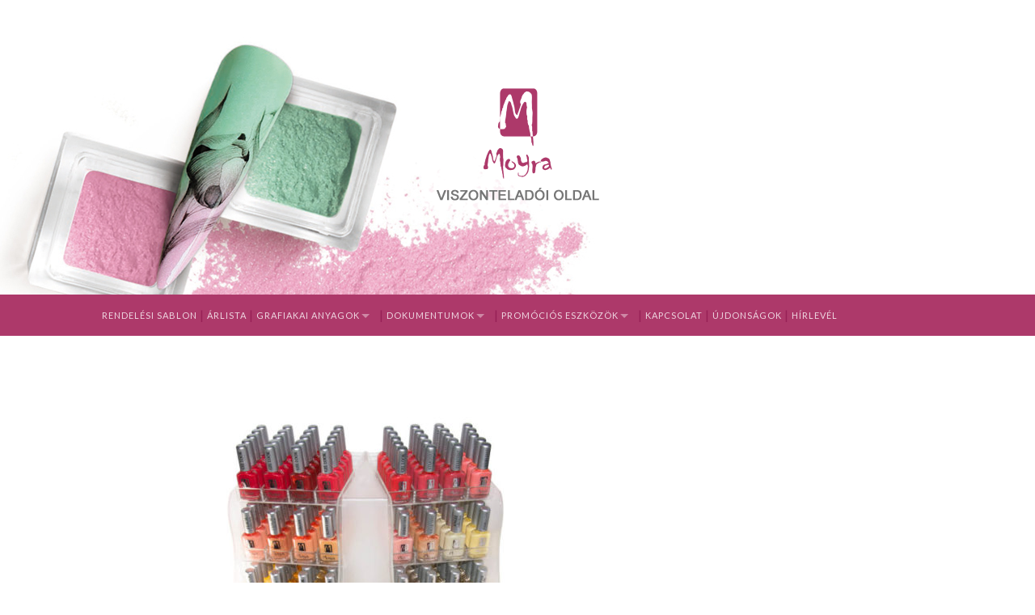

--- FILE ---
content_type: text/html; charset=UTF-8
request_url: https://viszontelado.moyra.hu/2017/12/13/moyra-mini-display/
body_size: 8364
content:
<!DOCTYPE html>

<html lang="hu">

	<head>
		
		<meta charset="UTF-8">
		<meta name="viewport" content="width=device-width, initial-scale=1.0, maximum-scale=1.0, user-scalable=no" >
				
		
		 
		<title>Moyra Mini display &#8211; Moyra Viszonteladói Oldal</title>
<meta name='robots' content='max-image-preview:large' />
	<style>img:is([sizes="auto" i], [sizes^="auto," i]) { contain-intrinsic-size: 3000px 1500px }</style>
	<link rel="alternate" type="application/rss+xml" title="Moyra Viszonteladói Oldal &raquo; hírcsatorna" href="https://viszontelado.moyra.hu/feed/" />
<link rel="alternate" type="application/rss+xml" title="Moyra Viszonteladói Oldal &raquo; hozzászólás hírcsatorna" href="https://viszontelado.moyra.hu/comments/feed/" />
<link rel="alternate" type="application/rss+xml" title="Moyra Viszonteladói Oldal &raquo; Moyra Mini display hozzászólás hírcsatorna" href="https://viszontelado.moyra.hu/2017/12/13/moyra-mini-display/feed/" />
<script type="text/javascript">
/* <![CDATA[ */
window._wpemojiSettings = {"baseUrl":"https:\/\/s.w.org\/images\/core\/emoji\/16.0.1\/72x72\/","ext":".png","svgUrl":"https:\/\/s.w.org\/images\/core\/emoji\/16.0.1\/svg\/","svgExt":".svg","source":{"concatemoji":"https:\/\/viszontelado.moyra.hu\/wp-includes\/js\/wp-emoji-release.min.js?ver=6.8.3"}};
/*! This file is auto-generated */
!function(s,n){var o,i,e;function c(e){try{var t={supportTests:e,timestamp:(new Date).valueOf()};sessionStorage.setItem(o,JSON.stringify(t))}catch(e){}}function p(e,t,n){e.clearRect(0,0,e.canvas.width,e.canvas.height),e.fillText(t,0,0);var t=new Uint32Array(e.getImageData(0,0,e.canvas.width,e.canvas.height).data),a=(e.clearRect(0,0,e.canvas.width,e.canvas.height),e.fillText(n,0,0),new Uint32Array(e.getImageData(0,0,e.canvas.width,e.canvas.height).data));return t.every(function(e,t){return e===a[t]})}function u(e,t){e.clearRect(0,0,e.canvas.width,e.canvas.height),e.fillText(t,0,0);for(var n=e.getImageData(16,16,1,1),a=0;a<n.data.length;a++)if(0!==n.data[a])return!1;return!0}function f(e,t,n,a){switch(t){case"flag":return n(e,"\ud83c\udff3\ufe0f\u200d\u26a7\ufe0f","\ud83c\udff3\ufe0f\u200b\u26a7\ufe0f")?!1:!n(e,"\ud83c\udde8\ud83c\uddf6","\ud83c\udde8\u200b\ud83c\uddf6")&&!n(e,"\ud83c\udff4\udb40\udc67\udb40\udc62\udb40\udc65\udb40\udc6e\udb40\udc67\udb40\udc7f","\ud83c\udff4\u200b\udb40\udc67\u200b\udb40\udc62\u200b\udb40\udc65\u200b\udb40\udc6e\u200b\udb40\udc67\u200b\udb40\udc7f");case"emoji":return!a(e,"\ud83e\udedf")}return!1}function g(e,t,n,a){var r="undefined"!=typeof WorkerGlobalScope&&self instanceof WorkerGlobalScope?new OffscreenCanvas(300,150):s.createElement("canvas"),o=r.getContext("2d",{willReadFrequently:!0}),i=(o.textBaseline="top",o.font="600 32px Arial",{});return e.forEach(function(e){i[e]=t(o,e,n,a)}),i}function t(e){var t=s.createElement("script");t.src=e,t.defer=!0,s.head.appendChild(t)}"undefined"!=typeof Promise&&(o="wpEmojiSettingsSupports",i=["flag","emoji"],n.supports={everything:!0,everythingExceptFlag:!0},e=new Promise(function(e){s.addEventListener("DOMContentLoaded",e,{once:!0})}),new Promise(function(t){var n=function(){try{var e=JSON.parse(sessionStorage.getItem(o));if("object"==typeof e&&"number"==typeof e.timestamp&&(new Date).valueOf()<e.timestamp+604800&&"object"==typeof e.supportTests)return e.supportTests}catch(e){}return null}();if(!n){if("undefined"!=typeof Worker&&"undefined"!=typeof OffscreenCanvas&&"undefined"!=typeof URL&&URL.createObjectURL&&"undefined"!=typeof Blob)try{var e="postMessage("+g.toString()+"("+[JSON.stringify(i),f.toString(),p.toString(),u.toString()].join(",")+"));",a=new Blob([e],{type:"text/javascript"}),r=new Worker(URL.createObjectURL(a),{name:"wpTestEmojiSupports"});return void(r.onmessage=function(e){c(n=e.data),r.terminate(),t(n)})}catch(e){}c(n=g(i,f,p,u))}t(n)}).then(function(e){for(var t in e)n.supports[t]=e[t],n.supports.everything=n.supports.everything&&n.supports[t],"flag"!==t&&(n.supports.everythingExceptFlag=n.supports.everythingExceptFlag&&n.supports[t]);n.supports.everythingExceptFlag=n.supports.everythingExceptFlag&&!n.supports.flag,n.DOMReady=!1,n.readyCallback=function(){n.DOMReady=!0}}).then(function(){return e}).then(function(){var e;n.supports.everything||(n.readyCallback(),(e=n.source||{}).concatemoji?t(e.concatemoji):e.wpemoji&&e.twemoji&&(t(e.twemoji),t(e.wpemoji)))}))}((window,document),window._wpemojiSettings);
/* ]]> */
</script>
<style id='wp-emoji-styles-inline-css' type='text/css'>

	img.wp-smiley, img.emoji {
		display: inline !important;
		border: none !important;
		box-shadow: none !important;
		height: 1em !important;
		width: 1em !important;
		margin: 0 0.07em !important;
		vertical-align: -0.1em !important;
		background: none !important;
		padding: 0 !important;
	}
</style>
<link rel='stylesheet' id='wp-block-library-css' href='https://viszontelado.moyra.hu/wp-includes/css/dist/block-library/style.min.css?ver=6.8.3' type='text/css' media='all' />
<style id='classic-theme-styles-inline-css' type='text/css'>
/*! This file is auto-generated */
.wp-block-button__link{color:#fff;background-color:#32373c;border-radius:9999px;box-shadow:none;text-decoration:none;padding:calc(.667em + 2px) calc(1.333em + 2px);font-size:1.125em}.wp-block-file__button{background:#32373c;color:#fff;text-decoration:none}
</style>
<link rel='stylesheet' id='awsm-ead-public-css' href='https://viszontelado.moyra.hu/wp-content/plugins/embed-any-document/css/embed-public.min.css?ver=2.7.7' type='text/css' media='all' />
<style id='global-styles-inline-css' type='text/css'>
:root{--wp--preset--aspect-ratio--square: 1;--wp--preset--aspect-ratio--4-3: 4/3;--wp--preset--aspect-ratio--3-4: 3/4;--wp--preset--aspect-ratio--3-2: 3/2;--wp--preset--aspect-ratio--2-3: 2/3;--wp--preset--aspect-ratio--16-9: 16/9;--wp--preset--aspect-ratio--9-16: 9/16;--wp--preset--color--black: #000000;--wp--preset--color--cyan-bluish-gray: #abb8c3;--wp--preset--color--white: #ffffff;--wp--preset--color--pale-pink: #f78da7;--wp--preset--color--vivid-red: #cf2e2e;--wp--preset--color--luminous-vivid-orange: #ff6900;--wp--preset--color--luminous-vivid-amber: #fcb900;--wp--preset--color--light-green-cyan: #7bdcb5;--wp--preset--color--vivid-green-cyan: #00d084;--wp--preset--color--pale-cyan-blue: #8ed1fc;--wp--preset--color--vivid-cyan-blue: #0693e3;--wp--preset--color--vivid-purple: #9b51e0;--wp--preset--gradient--vivid-cyan-blue-to-vivid-purple: linear-gradient(135deg,rgba(6,147,227,1) 0%,rgb(155,81,224) 100%);--wp--preset--gradient--light-green-cyan-to-vivid-green-cyan: linear-gradient(135deg,rgb(122,220,180) 0%,rgb(0,208,130) 100%);--wp--preset--gradient--luminous-vivid-amber-to-luminous-vivid-orange: linear-gradient(135deg,rgba(252,185,0,1) 0%,rgba(255,105,0,1) 100%);--wp--preset--gradient--luminous-vivid-orange-to-vivid-red: linear-gradient(135deg,rgba(255,105,0,1) 0%,rgb(207,46,46) 100%);--wp--preset--gradient--very-light-gray-to-cyan-bluish-gray: linear-gradient(135deg,rgb(238,238,238) 0%,rgb(169,184,195) 100%);--wp--preset--gradient--cool-to-warm-spectrum: linear-gradient(135deg,rgb(74,234,220) 0%,rgb(151,120,209) 20%,rgb(207,42,186) 40%,rgb(238,44,130) 60%,rgb(251,105,98) 80%,rgb(254,248,76) 100%);--wp--preset--gradient--blush-light-purple: linear-gradient(135deg,rgb(255,206,236) 0%,rgb(152,150,240) 100%);--wp--preset--gradient--blush-bordeaux: linear-gradient(135deg,rgb(254,205,165) 0%,rgb(254,45,45) 50%,rgb(107,0,62) 100%);--wp--preset--gradient--luminous-dusk: linear-gradient(135deg,rgb(255,203,112) 0%,rgb(199,81,192) 50%,rgb(65,88,208) 100%);--wp--preset--gradient--pale-ocean: linear-gradient(135deg,rgb(255,245,203) 0%,rgb(182,227,212) 50%,rgb(51,167,181) 100%);--wp--preset--gradient--electric-grass: linear-gradient(135deg,rgb(202,248,128) 0%,rgb(113,206,126) 100%);--wp--preset--gradient--midnight: linear-gradient(135deg,rgb(2,3,129) 0%,rgb(40,116,252) 100%);--wp--preset--font-size--small: 13px;--wp--preset--font-size--medium: 20px;--wp--preset--font-size--large: 36px;--wp--preset--font-size--x-large: 42px;--wp--preset--spacing--20: 0.44rem;--wp--preset--spacing--30: 0.67rem;--wp--preset--spacing--40: 1rem;--wp--preset--spacing--50: 1.5rem;--wp--preset--spacing--60: 2.25rem;--wp--preset--spacing--70: 3.38rem;--wp--preset--spacing--80: 5.06rem;--wp--preset--shadow--natural: 6px 6px 9px rgba(0, 0, 0, 0.2);--wp--preset--shadow--deep: 12px 12px 50px rgba(0, 0, 0, 0.4);--wp--preset--shadow--sharp: 6px 6px 0px rgba(0, 0, 0, 0.2);--wp--preset--shadow--outlined: 6px 6px 0px -3px rgba(255, 255, 255, 1), 6px 6px rgba(0, 0, 0, 1);--wp--preset--shadow--crisp: 6px 6px 0px rgba(0, 0, 0, 1);}:where(.is-layout-flex){gap: 0.5em;}:where(.is-layout-grid){gap: 0.5em;}body .is-layout-flex{display: flex;}.is-layout-flex{flex-wrap: wrap;align-items: center;}.is-layout-flex > :is(*, div){margin: 0;}body .is-layout-grid{display: grid;}.is-layout-grid > :is(*, div){margin: 0;}:where(.wp-block-columns.is-layout-flex){gap: 2em;}:where(.wp-block-columns.is-layout-grid){gap: 2em;}:where(.wp-block-post-template.is-layout-flex){gap: 1.25em;}:where(.wp-block-post-template.is-layout-grid){gap: 1.25em;}.has-black-color{color: var(--wp--preset--color--black) !important;}.has-cyan-bluish-gray-color{color: var(--wp--preset--color--cyan-bluish-gray) !important;}.has-white-color{color: var(--wp--preset--color--white) !important;}.has-pale-pink-color{color: var(--wp--preset--color--pale-pink) !important;}.has-vivid-red-color{color: var(--wp--preset--color--vivid-red) !important;}.has-luminous-vivid-orange-color{color: var(--wp--preset--color--luminous-vivid-orange) !important;}.has-luminous-vivid-amber-color{color: var(--wp--preset--color--luminous-vivid-amber) !important;}.has-light-green-cyan-color{color: var(--wp--preset--color--light-green-cyan) !important;}.has-vivid-green-cyan-color{color: var(--wp--preset--color--vivid-green-cyan) !important;}.has-pale-cyan-blue-color{color: var(--wp--preset--color--pale-cyan-blue) !important;}.has-vivid-cyan-blue-color{color: var(--wp--preset--color--vivid-cyan-blue) !important;}.has-vivid-purple-color{color: var(--wp--preset--color--vivid-purple) !important;}.has-black-background-color{background-color: var(--wp--preset--color--black) !important;}.has-cyan-bluish-gray-background-color{background-color: var(--wp--preset--color--cyan-bluish-gray) !important;}.has-white-background-color{background-color: var(--wp--preset--color--white) !important;}.has-pale-pink-background-color{background-color: var(--wp--preset--color--pale-pink) !important;}.has-vivid-red-background-color{background-color: var(--wp--preset--color--vivid-red) !important;}.has-luminous-vivid-orange-background-color{background-color: var(--wp--preset--color--luminous-vivid-orange) !important;}.has-luminous-vivid-amber-background-color{background-color: var(--wp--preset--color--luminous-vivid-amber) !important;}.has-light-green-cyan-background-color{background-color: var(--wp--preset--color--light-green-cyan) !important;}.has-vivid-green-cyan-background-color{background-color: var(--wp--preset--color--vivid-green-cyan) !important;}.has-pale-cyan-blue-background-color{background-color: var(--wp--preset--color--pale-cyan-blue) !important;}.has-vivid-cyan-blue-background-color{background-color: var(--wp--preset--color--vivid-cyan-blue) !important;}.has-vivid-purple-background-color{background-color: var(--wp--preset--color--vivid-purple) !important;}.has-black-border-color{border-color: var(--wp--preset--color--black) !important;}.has-cyan-bluish-gray-border-color{border-color: var(--wp--preset--color--cyan-bluish-gray) !important;}.has-white-border-color{border-color: var(--wp--preset--color--white) !important;}.has-pale-pink-border-color{border-color: var(--wp--preset--color--pale-pink) !important;}.has-vivid-red-border-color{border-color: var(--wp--preset--color--vivid-red) !important;}.has-luminous-vivid-orange-border-color{border-color: var(--wp--preset--color--luminous-vivid-orange) !important;}.has-luminous-vivid-amber-border-color{border-color: var(--wp--preset--color--luminous-vivid-amber) !important;}.has-light-green-cyan-border-color{border-color: var(--wp--preset--color--light-green-cyan) !important;}.has-vivid-green-cyan-border-color{border-color: var(--wp--preset--color--vivid-green-cyan) !important;}.has-pale-cyan-blue-border-color{border-color: var(--wp--preset--color--pale-cyan-blue) !important;}.has-vivid-cyan-blue-border-color{border-color: var(--wp--preset--color--vivid-cyan-blue) !important;}.has-vivid-purple-border-color{border-color: var(--wp--preset--color--vivid-purple) !important;}.has-vivid-cyan-blue-to-vivid-purple-gradient-background{background: var(--wp--preset--gradient--vivid-cyan-blue-to-vivid-purple) !important;}.has-light-green-cyan-to-vivid-green-cyan-gradient-background{background: var(--wp--preset--gradient--light-green-cyan-to-vivid-green-cyan) !important;}.has-luminous-vivid-amber-to-luminous-vivid-orange-gradient-background{background: var(--wp--preset--gradient--luminous-vivid-amber-to-luminous-vivid-orange) !important;}.has-luminous-vivid-orange-to-vivid-red-gradient-background{background: var(--wp--preset--gradient--luminous-vivid-orange-to-vivid-red) !important;}.has-very-light-gray-to-cyan-bluish-gray-gradient-background{background: var(--wp--preset--gradient--very-light-gray-to-cyan-bluish-gray) !important;}.has-cool-to-warm-spectrum-gradient-background{background: var(--wp--preset--gradient--cool-to-warm-spectrum) !important;}.has-blush-light-purple-gradient-background{background: var(--wp--preset--gradient--blush-light-purple) !important;}.has-blush-bordeaux-gradient-background{background: var(--wp--preset--gradient--blush-bordeaux) !important;}.has-luminous-dusk-gradient-background{background: var(--wp--preset--gradient--luminous-dusk) !important;}.has-pale-ocean-gradient-background{background: var(--wp--preset--gradient--pale-ocean) !important;}.has-electric-grass-gradient-background{background: var(--wp--preset--gradient--electric-grass) !important;}.has-midnight-gradient-background{background: var(--wp--preset--gradient--midnight) !important;}.has-small-font-size{font-size: var(--wp--preset--font-size--small) !important;}.has-medium-font-size{font-size: var(--wp--preset--font-size--medium) !important;}.has-large-font-size{font-size: var(--wp--preset--font-size--large) !important;}.has-x-large-font-size{font-size: var(--wp--preset--font-size--x-large) !important;}
:where(.wp-block-post-template.is-layout-flex){gap: 1.25em;}:where(.wp-block-post-template.is-layout-grid){gap: 1.25em;}
:where(.wp-block-columns.is-layout-flex){gap: 2em;}:where(.wp-block-columns.is-layout-grid){gap: 2em;}
:root :where(.wp-block-pullquote){font-size: 1.5em;line-height: 1.6;}
</style>
<link rel='stylesheet' id='wp-members-css' href='https://viszontelado.moyra.hu/wp-content/plugins/wp-members/assets/css/forms/generic-no-float.min.css?ver=3.5.4.3' type='text/css' media='all' />
<link rel='stylesheet' id='hemingway_googleFonts-css' href='//fonts.googleapis.com/css?family=Lato%3A400%2C700%2C400italic%2C700italic%7CRaleway%3A700%2C400&#038;ver=6.8.3' type='text/css' media='all' />
<link rel='stylesheet' id='hemingway_style-css' href='https://viszontelado.moyra.hu/wp-content/themes/hemingway/style.css?ver=6.8.3' type='text/css' media='all' />
<script type="text/javascript" src="https://viszontelado.moyra.hu/wp-includes/js/jquery/jquery.min.js?ver=3.7.1" id="jquery-core-js"></script>
<script type="text/javascript" src="https://viszontelado.moyra.hu/wp-includes/js/jquery/jquery-migrate.min.js?ver=3.4.1" id="jquery-migrate-js"></script>
<link rel="https://api.w.org/" href="https://viszontelado.moyra.hu/wp-json/" /><link rel="alternate" title="JSON" type="application/json" href="https://viszontelado.moyra.hu/wp-json/wp/v2/posts/138" /><link rel="EditURI" type="application/rsd+xml" title="RSD" href="https://viszontelado.moyra.hu/xmlrpc.php?rsd" />
<meta name="generator" content="WordPress 6.8.3" />
<link rel="canonical" href="https://viszontelado.moyra.hu/2017/12/13/moyra-mini-display/" />
<link rel='shortlink' href='https://viszontelado.moyra.hu/?p=138' />
<link rel="alternate" title="oEmbed (JSON)" type="application/json+oembed" href="https://viszontelado.moyra.hu/wp-json/oembed/1.0/embed?url=https%3A%2F%2Fviszontelado.moyra.hu%2F2017%2F12%2F13%2Fmoyra-mini-display%2F" />
<link rel="alternate" title="oEmbed (XML)" type="text/xml+oembed" href="https://viszontelado.moyra.hu/wp-json/oembed/1.0/embed?url=https%3A%2F%2Fviszontelado.moyra.hu%2F2017%2F12%2F13%2Fmoyra-mini-display%2F&#038;format=xml" />
      
	      <!--Customizer CSS--> 
	      
	      <style type="text/css">
	           body::selection { background:#ad396a; }	           body a { color:#ad396a; }	           body a:hover { color:#ad396a; }	           .blog-title a:hover { color:#ad396a; }	           .blog-menu a:hover { color:#ad396a; }	           .blog-search #searchsubmit { background-color:#ad396a; }	           .blog-search #searchsubmit { border-color:#ad396a; }	           .blog-search #searchsubmit:hover { background-color:#ad396a; }	           .blog-search #searchsubmit:hover { border-color:#ad396a; }	           .featured-media .sticky-post { background-color:#ad396a; }	           .post-title a:hover { color:#ad396a; }	           .post-meta a:hover { color:#ad396a; }	           .post-content a { color:#ad396a; }	           .post-content a:hover { color:#ad396a; }	           .blog .format-quote blockquote cite a:hover { color:#ad396a; }	           .post-content a.more-link:hover { background-color:#ad396a; }	           .post-content input[type="submit"]:hover { background-color:#ad396a; }	           .post-content input[type="reset"]:hover { background-color:#ad396a; }	           .post-content input[type="button"]:hover { background-color:#ad396a; }	           .post-content fieldset legend { background-color:#ad396a; }	           .post-content .searchform #searchsubmit { background:#ad396a; }	           .post-content .searchform #searchsubmit { border-color:#ad396a; }	           .post-content .searchform #searchsubmit:hover { background:#ad396a; }	           .post-content .searchform #searchsubmit:hover { border-color:#ad396a; }	           .post-categories a { color:#ad396a; }	           .post-categories a:hover { color:#ad396a; }	           .post-tags a:hover { background:#ad396a; }	           .post-tags a:hover:after { border-right-color:#ad396a; }	           .post-nav a:hover { color:#ad396a; }	           .archive-nav a:hover { color:#ad396a; }	           .logged-in-as a { color:#ad396a; }	           .logged-in-as a:hover { color:#ad396a; }	           .content #respond input[type="submit"]:hover { background-color:#ad396a; }	           .comment-meta-content cite a:hover { color:#ad396a; }	           .comment-meta-content p a:hover { color:#ad396a; }	           .comment-actions a:hover { color:#ad396a; }	           #cancel-comment-reply-link { color:#ad396a; }	           #cancel-comment-reply-link:hover { color:#ad396a; }	           .comment-nav-below a:hover { color:#ad396a; }	           .widget-title a { color:#ad396a; }	           .widget-title a:hover { color:#ad396a; }	           .widget_text a { color:#ad396a; }	           .widget_text a:hover { color:#ad396a; }	           .widget_rss a { color:#ad396a; }	           .widget_rss a:hover { color:#ad396a; }	           .widget_archive a { color:#ad396a; }	           .widget_archive a:hover { color:#ad396a; }	           .widget_meta a { color:#ad396a; }	           .widget_meta a:hover { color:#ad396a; }	           .widget_recent_comments a { color:#ad396a; }	           .widget_recent_comments a:hover { color:#ad396a; }	           .widget_pages a { color:#ad396a; }	           .widget_pages a:hover { color:#ad396a; }	           .widget_links a { color:#ad396a; }	           .widget_links a:hover { color:#ad396a; }	           .widget_recent_entries a { color:#ad396a; }	           .widget_recent_entries a:hover { color:#ad396a; }	           .widget_categories a { color:#ad396a; }	           .widget_categories a:hover { color:#ad396a; }	           .widget_search #searchsubmit { background:#ad396a; }	           .widget_search #searchsubmit { border-color:#ad396a; }	           .widget_search #searchsubmit:hover { background:#ad396a; }	           .widget_search #searchsubmit:hover { border-color:#ad396a; }	           #wp-calendar a { color:#ad396a; }	           #wp-calendar a:hover { color:#ad396a; }	           #wp-calendar tfoot a:hover { color:#ad396a; }	           .dribbble-shot:hover { background:#ad396a; }	           .widgetmore a { color:#ad396a; }	           .widgetmore a:hover { color:#ad396a; }	           .flickr_badge_image a:hover img { background:#ad396a; }	           .footer .flickr_badge_image a:hover img { background:#ad396a; }	           .footer .dribbble-shot:hover img { background:#ad396a; }	           .sidebar .tagcloud a:hover { background:#ad396a; }	           .footer .tagcloud a:hover { background:#ad396a; }	           .credits a:hover { color:#ad396a; }	           
	           body#tinymce.wp-editor a { color:#ad396a; }	           body#tinymce.wp-editor a:hover { color:#ad396a; }	      </style> 
	      
	      <!--/Customizer CSS-->
	      
      <link rel="icon" href="https://viszontelado.moyra.hu/wp-content/uploads/2017/11/viszontelado_site_icon-150x150.png" sizes="32x32" />
<link rel="icon" href="https://viszontelado.moyra.hu/wp-content/uploads/2017/11/viszontelado_site_icon-300x300.png" sizes="192x192" />
<link rel="apple-touch-icon" href="https://viszontelado.moyra.hu/wp-content/uploads/2017/11/viszontelado_site_icon-300x300.png" />
<meta name="msapplication-TileImage" content="https://viszontelado.moyra.hu/wp-content/uploads/2017/11/viszontelado_site_icon-300x300.png" />

	
	</head>
	
<!-- Global site tag (gtag.js) - Google Analytics -->
<script async src="https://www.googletagmanager.com/gtag/js?id=UA-5013733-14"></script>
<script>
  window.dataLayer = window.dataLayer || [];
  function gtag(){dataLayer.push(arguments);}
  gtag('js', new Date());

  gtag('config', 'UA-5013733-14');
</script>
	
	<body class="wp-singular post-template-default single single-post postid-138 single-format-standard wp-theme-hemingway has-featured-image">
	
		<div class="big-wrapper">
	
			<div class="header-cover section bg-dark-light no-padding">
		
				<div class="header section" style="background-image: url(https://viszontelado.moyra.hu/wp-content/uploads/2017/11/moyra_viszontelado_site_bg.jpg);">
							
					<div class="header-inner section-inner">
					
						
						
							<div class='blog-logo'>
							
						        <a href='https://viszontelado.moyra.hu/' title='Moyra Viszonteladói Oldal &mdash; Köszöntjük az oldalon!' rel='home'>
						        	<img src='https://viszontelado.moyra.hu/wp-content/uploads/2017/11/moyra_viszontelado_site_logo_02.png' alt='Moyra Viszonteladói Oldal'>
						        </a>
						        
						    </div> <!-- /blog-logo -->
					
						
									
					</div> <!-- /header-inner -->
								
				</div> <!-- /header -->
			
			</div> <!-- /bg-dark -->
			
			<div class="navigation section no-padding bg-dark">
			
				<div class="navigation-inner section-inner">
				
					<div class="toggle-container hidden">
			
						<div class="nav-toggle toggle">
								
							<div class="bar"></div>
							<div class="bar"></div>
							<div class="bar"></div>
							
							<div class="clear"></div>
						
						</div>
						
						<div class="search-toggle toggle">
								
							<div class="metal"></div>
							<div class="glass"></div>
							<div class="handle"></div>
						
						</div>
						
						<div class="clear"></div>
					
					</div> <!-- /toggle-container -->
					
					<div class="blog-search hidden">
					
						<form method="get" class="searchform" action="https://viszontelado.moyra.hu/">
	<input type="search" value="" placeholder="Search form" name="s" id="s" /> 
	<input type="submit" id="searchsubmit" value="Search">
</form>
					
					</div>
				
					<ul class="blog-menu">
					
						<li id="menu-item-18" class="menu-item menu-item-type-post_type menu-item-object-page menu-item-18"><a href="https://viszontelado.moyra.hu/rendelesi-sablon/">Rendelési sablon</a></li>
<li id="menu-item-29" class="menu-item menu-item-type-post_type menu-item-object-page menu-item-29"><a href="https://viszontelado.moyra.hu/arlista/">Árlista</a></li>
<li id="menu-item-37" class="menu-item menu-item-type-post_type menu-item-object-page menu-item-has-children has-children menu-item-37"><a href="https://viszontelado.moyra.hu/logo/">Grafiakai anyagok</a>
<ul class="sub-menu">
	<li id="menu-item-50" class="menu-item menu-item-type-taxonomy menu-item-object-category menu-item-50"><a href="https://viszontelado.moyra.hu/category/grafikai-anyagok/logo/">Logó</a></li>
	<li id="menu-item-80" class="menu-item menu-item-type-taxonomy menu-item-object-category menu-item-80"><a href="https://viszontelado.moyra.hu/category/grafikai-anyagok/poszterek/">Poszterek</a></li>
</ul>
</li>
<li id="menu-item-227" class="menu-item menu-item-type-taxonomy menu-item-object-category menu-item-has-children has-children menu-item-227"><a href="https://viszontelado.moyra.hu/category/letoltheto-dokumentumok/hasznalati-utasitasok/">Dokumentumok</a>
<ul class="sub-menu">
	<li id="menu-item-229" class="menu-item menu-item-type-taxonomy menu-item-object-category menu-item-229"><a href="https://viszontelado.moyra.hu/category/letoltheto-dokumentumok/hasznalati-utasitasok/">Használati utasítások</a></li>
	<li id="menu-item-325" class="menu-item menu-item-type-post_type menu-item-object-page menu-item-325"><a href="https://viszontelado.moyra.hu/biztonsagi-adatlapok/">Biztonsági adatlapok</a></li>
	<li id="menu-item-301" class="menu-item menu-item-type-post_type menu-item-object-page menu-item-301"><a href="https://viszontelado.moyra.hu/katalogusok/">Katalógusok</a></li>
</ul>
</li>
<li id="menu-item-55" class="menu-item menu-item-type-taxonomy menu-item-object-category current-post-ancestor current-menu-parent current-post-parent menu-item-has-children has-children menu-item-55"><a href="https://viszontelado.moyra.hu/category/promocios-eszkozok/displayek/">Promóciós eszközök</a>
<ul class="sub-menu">
	<li id="menu-item-56" class="menu-item menu-item-type-taxonomy menu-item-object-category current-post-ancestor current-menu-parent current-post-parent menu-item-56"><a href="https://viszontelado.moyra.hu/category/promocios-eszkozok/displayek/">Displayek</a></li>
	<li id="menu-item-57" class="menu-item menu-item-type-taxonomy menu-item-object-category menu-item-57"><a href="https://viszontelado.moyra.hu/category/promocios-eszkozok/roll-upok/">Roll-Upok</a></li>
</ul>
</li>
<li id="menu-item-71" class="menu-item menu-item-type-post_type menu-item-object-page menu-item-71"><a href="https://viszontelado.moyra.hu/kapcsolat/">Kapcsolat</a></li>
<li id="menu-item-102" class="menu-item menu-item-type-taxonomy menu-item-object-category menu-item-102"><a href="https://viszontelado.moyra.hu/category/ujdonsagok/">Újdonságok</a></li>
<li id="menu-item-569" class="menu-item menu-item-type-post_type menu-item-object-page menu-item-569"><a href="https://viszontelado.moyra.hu/hirlevel/">Hírlevél</a></li>

						
						<div class="clear"></div>
												
					 </ul>
					 
					 <ul class="mobile-menu">
					
						<li class="menu-item menu-item-type-post_type menu-item-object-page menu-item-18"><a href="https://viszontelado.moyra.hu/rendelesi-sablon/">Rendelési sablon</a></li>
<li class="menu-item menu-item-type-post_type menu-item-object-page menu-item-29"><a href="https://viszontelado.moyra.hu/arlista/">Árlista</a></li>
<li class="menu-item menu-item-type-post_type menu-item-object-page menu-item-has-children has-children menu-item-37"><a href="https://viszontelado.moyra.hu/logo/">Grafiakai anyagok</a>
<ul class="sub-menu">
	<li class="menu-item menu-item-type-taxonomy menu-item-object-category menu-item-50"><a href="https://viszontelado.moyra.hu/category/grafikai-anyagok/logo/">Logó</a></li>
	<li class="menu-item menu-item-type-taxonomy menu-item-object-category menu-item-80"><a href="https://viszontelado.moyra.hu/category/grafikai-anyagok/poszterek/">Poszterek</a></li>
</ul>
</li>
<li class="menu-item menu-item-type-taxonomy menu-item-object-category menu-item-has-children has-children menu-item-227"><a href="https://viszontelado.moyra.hu/category/letoltheto-dokumentumok/hasznalati-utasitasok/">Dokumentumok</a>
<ul class="sub-menu">
	<li class="menu-item menu-item-type-taxonomy menu-item-object-category menu-item-229"><a href="https://viszontelado.moyra.hu/category/letoltheto-dokumentumok/hasznalati-utasitasok/">Használati utasítások</a></li>
	<li class="menu-item menu-item-type-post_type menu-item-object-page menu-item-325"><a href="https://viszontelado.moyra.hu/biztonsagi-adatlapok/">Biztonsági adatlapok</a></li>
	<li class="menu-item menu-item-type-post_type menu-item-object-page menu-item-301"><a href="https://viszontelado.moyra.hu/katalogusok/">Katalógusok</a></li>
</ul>
</li>
<li class="menu-item menu-item-type-taxonomy menu-item-object-category current-post-ancestor current-menu-parent current-post-parent menu-item-has-children has-children menu-item-55"><a href="https://viszontelado.moyra.hu/category/promocios-eszkozok/displayek/">Promóciós eszközök</a>
<ul class="sub-menu">
	<li class="menu-item menu-item-type-taxonomy menu-item-object-category current-post-ancestor current-menu-parent current-post-parent menu-item-56"><a href="https://viszontelado.moyra.hu/category/promocios-eszkozok/displayek/">Displayek</a></li>
	<li class="menu-item menu-item-type-taxonomy menu-item-object-category menu-item-57"><a href="https://viszontelado.moyra.hu/category/promocios-eszkozok/roll-upok/">Roll-Upok</a></li>
</ul>
</li>
<li class="menu-item menu-item-type-post_type menu-item-object-page menu-item-71"><a href="https://viszontelado.moyra.hu/kapcsolat/">Kapcsolat</a></li>
<li class="menu-item menu-item-type-taxonomy menu-item-object-category menu-item-102"><a href="https://viszontelado.moyra.hu/category/ujdonsagok/">Újdonságok</a></li>
<li class="menu-item menu-item-type-post_type menu-item-object-page menu-item-569"><a href="https://viszontelado.moyra.hu/hirlevel/">Hírlevél</a></li>

						
					 </ul>
				 
				</div> <!-- /navigation-inner -->
				
			</div> <!-- /navigation -->
<div class="wrapper section-inner">

	<div class="content left">
												        
				
			<div class="posts">
		
				<div id="post-138" class="post-138 post type-post status-publish format-standard has-post-thumbnail hentry category-displayek tag-display tag-koromlakk tag-mini tag-moyra">
	
					<div class="post-header">

											
							<div class="featured-media">
							
								<a href="https://viszontelado.moyra.hu/2017/12/13/moyra-mini-display/" rel="bookmark" title="Moyra Mini display">
								
									<img width="676" height="467" src="https://viszontelado.moyra.hu/wp-content/uploads/2017/12/asztali_1_1-1-676x467.jpg" class="attachment-post-image size-post-image wp-post-image" alt="" decoding="async" fetchpriority="high" srcset="https://viszontelado.moyra.hu/wp-content/uploads/2017/12/asztali_1_1-1-676x467.jpg 676w, https://viszontelado.moyra.hu/wp-content/uploads/2017/12/asztali_1_1-1-300x207.jpg 300w, https://viszontelado.moyra.hu/wp-content/uploads/2017/12/asztali_1_1-1-768x530.jpg 768w, https://viszontelado.moyra.hu/wp-content/uploads/2017/12/asztali_1_1-1.jpg 979w" sizes="(max-width: 676px) 100vw, 676px" />									
																		
								</a>
										
							</div> <!-- /featured-media -->
								
												
												
					    <h1 class="post-title"><a href="https://viszontelado.moyra.hu/2017/12/13/moyra-mini-display/" rel="bookmark" title="Moyra Mini display">Moyra Mini display</a></h1>
					    
					    <div class="post-meta">
						
							<span class="post-date"><a href="https://viszontelado.moyra.hu/2017/12/13/moyra-mini-display/" title="Moyra Mini display">december 13, 2017</a></span>
							
							<span class="date-sep"> / </span>
								
							<span class="post-author"><a href="https://viszontelado.moyra.hu/author/admin/" title="Moyra bejegyzése" rel="author">Moyra</a></span>
							
							<span class="date-sep"> / </span>
							
							<a href="https://viszontelado.moyra.hu/2017/12/13/moyra-mini-display/#respond"><span class="comment">0 Comments</span></a>							
																				
						</div>
					    
					</div> <!-- /post-header -->
														                                    	    
					<div class="post-content">
						    		            			            	                                                                                            
						<div id="wpmem_restricted_msg"><p>Az oldal megtekintéséhez kérjük lépjen be!</p></div><div id="wpmem_login"><a id="login"></a><form action="https://viszontelado.moyra.hu/2017/12/13/moyra-mini-display/" method="POST" id="wpmem_login_form" class="form"><input type="hidden" id="_wpmem_login_nonce" name="_wpmem_login_nonce" value="c2f470590d" /><input type="hidden" name="_wp_http_referer" value="/2017/12/13/moyra-mini-display/" /><fieldset><legend>Regisztrált felhasználó belépése</legend><label for="log">Username or Email</label><div class="div_text"><input name="log" type="text" id="log" value="" class="username" required  /></div><label for="pwd">Jelszó</label><div class="div_text"><input name="pwd" type="password" id="pwd" class="password" required  /></div><input name="a" type="hidden" value="login" /><input name="redirect_to" type="hidden" value="https://viszontelado.moyra.hu/2017/12/13/moyra-mini-display/" /><div class="button_div"><input name="rememberme" type="checkbox" id="rememberme" value="forever" />&nbsp;<label for="rememberme">Emlékezzen rám</label>&nbsp;&nbsp;<input type="submit" name="Submit" value="Belépés" class="buttons" /></div></fieldset></form></div>								
															        
					</div> <!-- /post-content -->
					            
					<div class="clear"></div>
					
					<div class="post-meta-bottom">
																		
						<p class="post-categories"><span class="category-icon"><span class="front-flap"></span></span> <a href="https://viszontelado.moyra.hu/category/promocios-eszkozok/displayek/" rel="category tag">Displayek</a></p>
						
						<p class="post-tags"><a href="https://viszontelado.moyra.hu/tag/display/" rel="tag">display</a><a href="https://viszontelado.moyra.hu/tag/koromlakk/" rel="tag">körömlakk</a><a href="https://viszontelado.moyra.hu/tag/mini/" rel="tag">mini</a><a href="https://viszontelado.moyra.hu/tag/moyra/" rel="tag">moyra</a></p>						
						<div class="clear"></div>
												
						<div class="post-nav">
													
														
								<a class="post-nav-older" title="Previous post: Moyra Stamping System poszter 2" href="https://viszontelado.moyra.hu/2017/12/13/moyra-stamping-system-poszter-2/">
								
								<h5>Previous post</h5>																
								Moyra Stamping System poszter 2								
								</a>
						
														
															
								<a class="post-nav-newer" title="Next post: Moyra Nail Stamping Series display" href="https://viszontelado.moyra.hu/2017/12/13/moyra-nail-stamping-series-display/">
								
								<h5>Next post</h5>							
								Moyra Nail Stamping Series display								
								</a>
						
																					
							<div class="clear"></div>
						
						</div> <!-- /post-nav -->
											
					</div> <!-- /post-meta-bottom -->
					
					
		
		
		<p class="nocomments">Comments are closed.</p>
		
		
													                        
			   	    
		
			</div> <!-- /post -->
			
		</div> <!-- /posts -->
	
	</div> <!-- /content -->
	
		
	<div class="clear"></div>
	
</div> <!-- /wrapper -->
		
	<div class="footer section large-padding bg-dark">
		
		<div class="footer-inner section-inner">
		
			 <!-- /footer-a -->
				
			 <!-- /footer-b -->
								
			 <!-- /footer-c -->
			
			<div class="clear"></div>
		
		</div> <!-- /footer-inner -->
	
	</div> <!-- /footer -->
	
	<div class="credits section bg-dark no-padding">
	
		<div class="credits-inner section-inner">
	
			<p class="credits-left">
			
				&copy; 2026 <a href="https://viszontelado.moyra.hu" title="Moyra Viszonteladói Oldal">Moyra Viszonteladói Oldal</a>
			
			</p>
			
			<p class="credits-right">
				
				&uarr; <a title="Oldal tetejére" class="tothetop">Oldal tetejére</a> &uarr;
				
			</p>
			
			<div class="clear"></div>
		
		</div> <!-- /credits-inner -->
		
	</div> <!-- /credits -->

</div> <!-- /big-wrapper -->

<script type="speculationrules">
{"prefetch":[{"source":"document","where":{"and":[{"href_matches":"\/*"},{"not":{"href_matches":["\/wp-*.php","\/wp-admin\/*","\/wp-content\/uploads\/*","\/wp-content\/*","\/wp-content\/plugins\/*","\/wp-content\/themes\/hemingway\/*","\/*\\?(.+)"]}},{"not":{"selector_matches":"a[rel~=\"nofollow\"]"}},{"not":{"selector_matches":".no-prefetch, .no-prefetch a"}}]},"eagerness":"conservative"}]}
</script>
<script type="text/javascript" src="https://viszontelado.moyra.hu/wp-includes/js/comment-reply.min.js?ver=6.8.3" id="comment-reply-js" async="async" data-wp-strategy="async"></script>
<script type="text/javascript" src="https://viszontelado.moyra.hu/wp-content/plugins/embed-any-document/js/pdfobject.min.js?ver=2.7.7" id="awsm-ead-pdf-object-js"></script>
<script type="text/javascript" id="awsm-ead-public-js-extra">
/* <![CDATA[ */
var eadPublic = [];
/* ]]> */
</script>
<script type="text/javascript" src="https://viszontelado.moyra.hu/wp-content/plugins/embed-any-document/js/embed-public.min.js?ver=2.7.7" id="awsm-ead-public-js"></script>
<script type="text/javascript" src="https://viszontelado.moyra.hu/wp-content/themes/hemingway/js/global.js?ver=6.8.3" id="hemingway_global-js"></script>


<script defer src="https://static.cloudflareinsights.com/beacon.min.js/vcd15cbe7772f49c399c6a5babf22c1241717689176015" integrity="sha512-ZpsOmlRQV6y907TI0dKBHq9Md29nnaEIPlkf84rnaERnq6zvWvPUqr2ft8M1aS28oN72PdrCzSjY4U6VaAw1EQ==" data-cf-beacon='{"version":"2024.11.0","token":"cff32ad684cb42998850e9d8512f0496","r":1,"server_timing":{"name":{"cfCacheStatus":true,"cfEdge":true,"cfExtPri":true,"cfL4":true,"cfOrigin":true,"cfSpeedBrain":true},"location_startswith":null}}' crossorigin="anonymous"></script>
</body>
</html>